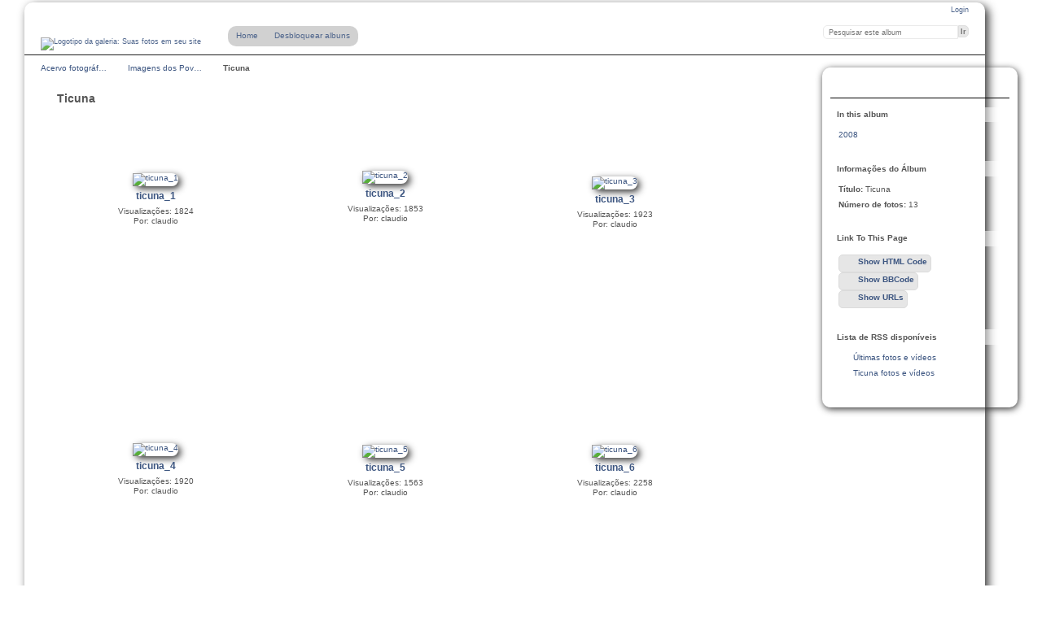

--- FILE ---
content_type: text/html; charset=UTF-8
request_url: https://imagens.socioambiental.org/index.php/pib/Ticuna
body_size: 3320
content:
<!DOCTYPE html PUBLIC "-//W3C//DTD XHTML 1.0 Transitional//EN"
          "http://www.w3.org/TR/xhtml1/DTD/xhtml1-transitional.dtd">
<html xmlns="http://www.w3.org/1999/xhtml"  xml:lang="en" lang="en">
  <head>
    <meta http-equiv="content-type" content="text/html; charset=UTF-8" />
        <title>
                        Ticuna                  </title>
    <link rel="shortcut icon"
          href="/lib/images/favicon.ico"
          type="image/x-icon" />
    <link rel="apple-touch-icon-precomposed"
          href="/lib/images/apple-touch-icon.png" />
                                <style type="text/css">
        .g-view #g-content #g-album-grid .g-item {
          width: 266px;
          height: 300px;
          /* 1,25 */
        }
        </style>
          
                            <script type="text/javascript">
    var MSG_CANCEL = "Cancelar";
    </script>
                
        
    <link rel="alternate" type="application/rss+xml" href="/index.php/rss/feed/gallery/album/579" />










  	<!-- Begin Google Analytics -->
    <script type="text/javascript">

      var _gaq = _gaq || [];
      _gaq.push(["_setAccount", "UA-720697-40"]);
      _gaq.push(["_trackPageview"]);

     (function() {
       var ga = document.createElement("script"); ga.type = "text/javascript"; ga.async = true;
       ga.src = ("https:" == document.location.protocol ? "https://ssl" : "http://www") + ".google-analytics.com/ga.js";
       var s = document.getElementsByTagName("script")[0]; s.parentNode.insertBefore(ga, s);
     })();

      </script>
	<!-- End Google Analytics -->



                    							        				    <!--[if lte IE 8]>
    <link rel="stylesheet" type="text/css" href="/themes/isa/css/fix-ie.css"
          media="screen,print,projection" />
    <![endif]-->

    <!-- LOOKING FOR YOUR JAVASCRIPT? It's all been combined into the link below -->
    <script type="text/javascript" src="/index.php/combined/javascript/df9756fdd7c005f9a6806e6740e9342f"></script>

    <!-- LOOKING FOR YOUR CSS? It's all been combined into the link below -->
    <link rel="stylesheet" type="text/css" href="/index.php/combined/css/d2e7cb2f9b6647a36451b4794cdac166" media="screen,print,projection" />
  </head>

  <body >
    	    <div id="doc3" class="yui-t5 g-view">
	            <div id="g-header" class="ui-helper-clearfix">
        <div id="g-banner">
                    <a id="g-logo" class="g-left" href="/index.php/" title="Voltar ao início">
            <img width="188" height="50" alt="Logotipo da galeria: Suas fotos em seu site" src="/themes/isa/images/canvaslogo.png" />
          </a>
                    <ul id='g-login-menu' class="g-inline ui-helper-clear-fix">
    <li>
  <a id='g-login-link'     class="g-dialog-link "
     href="/index.php/login/ajax"
     title="Login">
    Login  </a>
</li>
  </ul>

          <form action="/index.php/search" id="g-quick-search-form" class="g-short-form">
          <ul>
    <li>
              <label for="g-search">Pesquisar este album</label>
            <input type="hidden" name="album" value="579" />
      <input type="text" name="q" id="g-search" class="text" />
    </li>
    <li>
      <input type="submit" value="Ir" class="submit" />
    </li>
  </ul>
</form>
          <div id="g-banner-languages">
                                  </div>

          <!-- hide the menu until after the page has loaded, to minimize menu flicker -->
          <div id="g-site-menu" style="visibility: hidden">
            <ul  class="g-menu">
    <li>
  <a      class="g-menu-link "
     href="/index.php/"
     title="Home">
    Home  </a>
</li>
        <li>
  <a id='g-album-password-login'     class="g-dialog-link "
     href="/index.php/albumpassword/login"
     title="Desbloquear albuns">
    Desbloquear albuns  </a>
</li>
  </ul>

          </div>
          <script type="text/javascript"> $(document).ready(function() { $("#g-site-menu").css("visibility", "visible"); }) </script>
                  </div>

                <ul class="g-breadcrumbs">
                     <li class="                      g-first">
             <a href="/index.php/?show=34">            Acervo fotográf…            </a>           </li>
                     <li class="                      ">
             <a href="/index.php/pib?show=579">            Imagens dos Pov…            </a>           </li>
                     <li class="g-active                      ">
                        Ticuna                       </li>
                  </ul>
              </div>
      <div id="bd">
        <div id="yui-main">
          <div class="yui-b">
            <div id="g-content" class="yui-g">
                            


<div id="g-info">
    <h1>Ticuna</h1>
  <div class="g-description"></div>
</div>

<ul id="g-album-grid" class="ui-helper-clearfix">
            <li id="g-item-id-20462" class="g-item g-photo">
    	    <a href="/index.php/pib/Ticuna/ticuna_1">
	            <img class="g-thumbnail" src="/var/thumbs/pib/Ticuna/ticuna_1.jpg?m=1461815388" alt="ticuna_1" width="250" height="166"/>          </a>
            <h2><span class="g-photo"></span>
	    <a href="/index.php/pib/Ticuna/ticuna_1">
                            ticuna_1      
	 </a>
	    </h2>
    <ul class="g-metadata">
      <li>Visualizações: 1824</li><li>Por: claudio</li>    </ul>
  </li>
            <li id="g-item-id-20463" class="g-item g-photo">
    	    <a href="/index.php/pib/Ticuna/ticuna_2">
	            <img class="g-thumbnail" src="/var/thumbs/pib/Ticuna/ticuna_2.jpg?m=1461815388" alt="ticuna_2" width="250" height="173"/>          </a>
            <h2><span class="g-photo"></span>
	    <a href="/index.php/pib/Ticuna/ticuna_2">
                            ticuna_2      
	 </a>
	    </h2>
    <ul class="g-metadata">
      <li>Visualizações: 1853</li><li>Por: claudio</li>    </ul>
  </li>
            <li id="g-item-id-20464" class="g-item g-photo">
    	    <a href="/index.php/pib/Ticuna/ticuna_3">
	            <img class="g-thumbnail" src="/var/thumbs/pib/Ticuna/ticuna_3.jpg?m=1461815388" alt="ticuna_3" width="250" height="158"/>          </a>
            <h2><span class="g-photo"></span>
	    <a href="/index.php/pib/Ticuna/ticuna_3">
                            ticuna_3      
	 </a>
	    </h2>
    <ul class="g-metadata">
      <li>Visualizações: 1923</li><li>Por: claudio</li>    </ul>
  </li>
            <li id="g-item-id-20465" class="g-item g-photo">
    	    <a href="/index.php/pib/Ticuna/ticuna_4">
	            <img class="g-thumbnail" src="/var/thumbs/pib/Ticuna/ticuna_4.jpg?m=1461815388" alt="ticuna_4" width="250" height="171"/>          </a>
            <h2><span class="g-photo"></span>
	    <a href="/index.php/pib/Ticuna/ticuna_4">
                            ticuna_4      
	 </a>
	    </h2>
    <ul class="g-metadata">
      <li>Visualizações: 1920</li><li>Por: claudio</li>    </ul>
  </li>
            <li id="g-item-id-20466" class="g-item g-photo">
    	    <a href="/index.php/pib/Ticuna/ticuna_5">
	            <img class="g-thumbnail" src="/var/thumbs/pib/Ticuna/ticuna_5.jpg?m=1461815388" alt="ticuna_5" width="250" height="167"/>          </a>
            <h2><span class="g-photo"></span>
	    <a href="/index.php/pib/Ticuna/ticuna_5">
                            ticuna_5      
	 </a>
	    </h2>
    <ul class="g-metadata">
      <li>Visualizações: 1563</li><li>Por: claudio</li>    </ul>
  </li>
            <li id="g-item-id-20469" class="g-item g-photo">
    	    <a href="/index.php/pib/Ticuna/ticuna_6">
	            <img class="g-thumbnail" src="/var/thumbs/pib/Ticuna/ticuna_6.jpg?m=1461815388" alt="ticuna_6" width="250" height="167"/>          </a>
            <h2><span class="g-photo"></span>
	    <a href="/index.php/pib/Ticuna/ticuna_6">
                            ticuna_6      
	 </a>
	    </h2>
    <ul class="g-metadata">
      <li>Visualizações: 2258</li><li>Por: claudio</li>    </ul>
  </li>
            <li id="g-item-id-20470" class="g-item g-photo">
    	    <a href="/index.php/pib/Ticuna/ticuna_7">
	            <img class="g-thumbnail" src="/var/thumbs/pib/Ticuna/ticuna_7.jpg?m=1461815388" alt="ticuna_7" width="250" height="164"/>          </a>
            <h2><span class="g-photo"></span>
	    <a href="/index.php/pib/Ticuna/ticuna_7">
                            ticuna_7      
	 </a>
	    </h2>
    <ul class="g-metadata">
      <li>Visualizações: 1899</li><li>Por: claudio</li>    </ul>
  </li>
            <li id="g-item-id-20471" class="g-item g-photo">
    	    <a href="/index.php/pib/Ticuna/ticuna_8">
	            <img class="g-thumbnail" src="/var/thumbs/pib/Ticuna/ticuna_8.jpg?m=1461815388" alt="ticuna_8" width="166" height="250"/>          </a>
            <h2><span class="g-photo"></span>
	    <a href="/index.php/pib/Ticuna/ticuna_8">
                            ticuna_8      
	 </a>
	    </h2>
    <ul class="g-metadata">
      <li>Visualizações: 2059</li><li>Por: claudio</li>    </ul>
  </li>
            <li id="g-item-id-20472" class="g-item g-photo">
    	    <a href="/index.php/pib/Ticuna/ticuna_9">
	            <img class="g-thumbnail" src="/var/thumbs/pib/Ticuna/ticuna_9.jpg?m=1461815388" alt="ticuna_9" width="250" height="165"/>          </a>
            <h2><span class="g-photo"></span>
	    <a href="/index.php/pib/Ticuna/ticuna_9">
                            ticuna_9      
	 </a>
	    </h2>
    <ul class="g-metadata">
      <li>Visualizações: 2129</li><li>Por: claudio</li>    </ul>
  </li>
            <li id="g-item-id-20473" class="g-item g-photo">
    	    <a href="/index.php/pib/Ticuna/ticuna_10">
	            <img class="g-thumbnail" src="/var/thumbs/pib/Ticuna/ticuna_10.jpg?m=1461815388" alt="ticuna_10" width="166" height="250"/>          </a>
            <h2><span class="g-photo"></span>
	    <a href="/index.php/pib/Ticuna/ticuna_10">
                            ticuna_10      
	 </a>
	    </h2>
    <ul class="g-metadata">
      <li>Visualizações: 1649</li><li>Por: claudio</li>    </ul>
  </li>
            <li id="g-item-id-20474" class="g-item g-photo">
    	    <a href="/index.php/pib/Ticuna/ticuna_11">
	            <img class="g-thumbnail" src="/var/thumbs/pib/Ticuna/ticuna_11.jpg?m=1461815388" alt="ticuna_11" width="250" height="169"/>          </a>
            <h2><span class="g-photo"></span>
	    <a href="/index.php/pib/Ticuna/ticuna_11">
                            ticuna_11      
	 </a>
	    </h2>
    <ul class="g-metadata">
      <li>Visualizações: 2155</li><li>Por: claudio</li>    </ul>
  </li>
            <li id="g-item-id-20475" class="g-item g-photo">
    	    <a href="/index.php/pib/Ticuna/ticuna_12">
	            <img class="g-thumbnail" src="/var/thumbs/pib/Ticuna/ticuna_12.jpg?m=1461815388" alt="ticuna_12" width="250" height="166"/>          </a>
            <h2><span class="g-photo"></span>
	    <a href="/index.php/pib/Ticuna/ticuna_12">
                            ticuna_12      
	 </a>
	    </h2>
    <ul class="g-metadata">
      <li>Visualizações: 1638</li><li>Por: claudio</li>    </ul>
  </li>
            <li id="g-item-id-20476" class="g-item g-photo">
    	    <a href="/index.php/pib/Ticuna/ticuna_13">
	            <img class="g-thumbnail" src="/var/thumbs/pib/Ticuna/ticuna_13.jpg?m=1461815388" alt="ticuna_13" width="250" height="165"/>          </a>
            <h2><span class="g-photo"></span>
	    <a href="/index.php/pib/Ticuna/ticuna_13">
                            ticuna_13      
	 </a>
	    </h2>
    <ul class="g-metadata">
      <li>Visualizações: 1698</li><li>Por: claudio</li>    </ul>
  </li>
  </ul>


<ul class="g-paginator ui-helper-clearfix">
  <li class="g-first">
            <a class="g-button ui-icon-left ui-state-disabled ui-corner-all">
        <span class="ui-icon ui-icon-seek-first"></span>Primeira</a>
      
      <a class="g-button ui-icon-left ui-state-disabled ui-corner-all">
      <span class="ui-icon ui-icon-seek-prev"></span>Anterior</a>
    </li>

  <li class="g-info">
                  Imagens 1 - 13 de 13            </li>

  <li class="g-text-right">
      <a class="g-button ui-state-disabled ui-icon-right ui-corner-all">
      <span class="ui-icon ui-icon-seek-next"></span>Próxima</a>
  
            <a class="g-button ui-state-disabled ui-icon-right ui-corner-all">
        <span class="ui-icon ui-icon-seek-end"></span>Última</a>
        </li>
</ul>
            </div>
          </div>
        </div>
                <div id="g-sidebar" class="yui-b">
                    <div id="g-view-menu" class="g-buttonset ui-helper-clearfix">
      <ul  class="g-menu">
    <li>
  <a id='g-embedlinks-link'     class="g-menu-link g-dialog-link"
     href="/index.php/embedlinks/showlinks/579"
     title="Link to this page">
    Link to this page  </a>
</li>
  </ul>

  </div>


<div id="g-tags-in-album-block" class="g-block">
  <h2>In this album</h2>
  <div class="g-block-content">
    <a href="/index.php/tag/874">2008</a>  </div>
</div>
<div id="g-metadata" class="g-block">
  <h2>Informações do Álbum</h2>
  <div class="g-block-content">
    <ul class="g-metadata">
  <li>
    <strong class="caption">Título:</strong>
    Ticuna  </li>
        <li>
    <strong class="caption">Número de fotos:</strong>
    13  </li>
    </ul>
  </div>
</div>
<div id="g-embed-links-sidebar" class="g-block">
  <h2>Link To This Page</h2>
  <div class="g-block-content">
    <a href="/index.php/embedlinks/showhtml/579" title="HTML Links"
  class="g-dialog-link g-button ui-icon-left ui-state-default ui-corner-all">
  <span class="ui-icon ui-icon-info"></span>
  Show HTML Code</a><br />

<a href="/index.php/embedlinks/showbbcode/579" title="BBCode Links"
  class="g-dialog-link g-button ui-icon-left ui-state-default ui-corner-all">
  <span class="ui-icon ui-icon-info"></span>
  Show BBCode</a><br />

<a href="/index.php/embedlinks/showfullurl/579" title="URLs"
  class="g-dialog-link g-button ui-icon-left ui-state-default ui-corner-all">
  <span class="ui-icon ui-icon-info"></span>
  Show URLs</a><br />
  </div>
</div>
<div id="g-rss" class="g-block">
  <h2>Lista de RSS disponíveis</h2>
  <div class="g-block-content">
    <ul id="g-feeds">
  <li style="clear: both;">
    <span class="ui-icon-left">
    <a href="/index.php/rss/feed/gallery/latest">
      <span class="ui-icon ui-icon-signal-diag"></span>
      Últimas fotos e vídeos    </a>
    </span>
  </li>
  <li style="clear: both;">
    <span class="ui-icon-left">
    <a href="/index.php/rss/feed/gallery/album/579">
      <span class="ui-icon ui-icon-signal-diag"></span>
      Ticuna fotos e vídeos    </a>
    </span>
  </li>
</ul>
  </div>
</div>
                  </div>
      </div>
      <div id="g-footer" class="ui-helper-clearfix">
                
              </div>
    </div>
    

<script>
$(document).ready(function(){
	$("#g-search").focus(function() {
		$("<div id='arrow_box' class='arrow_box'><b>Search help</b><br />+ stands for AND<br />-  stands for NOT<br />[no operator] implies OR.</div>").appendTo("#g-quick-search-form");
	});
	$("#q").focus(function() {
		$("<div id='arrow_box' class='arrow_box'><b>Search help</b><br />+ stands for AND<br />-  stands for NOT<br />[no operator] implies OR.</div>").appendTo("#g-search-form");
	});
	$("#g-search, #q").keypress(function() {
		$("#arrow_box").fadeOut(1000);
	});
	$(document).on("click","#arrow_box", function() {
		$("#arrow_box").remove();
	}); 
});
</script>
  </body>
</html>
